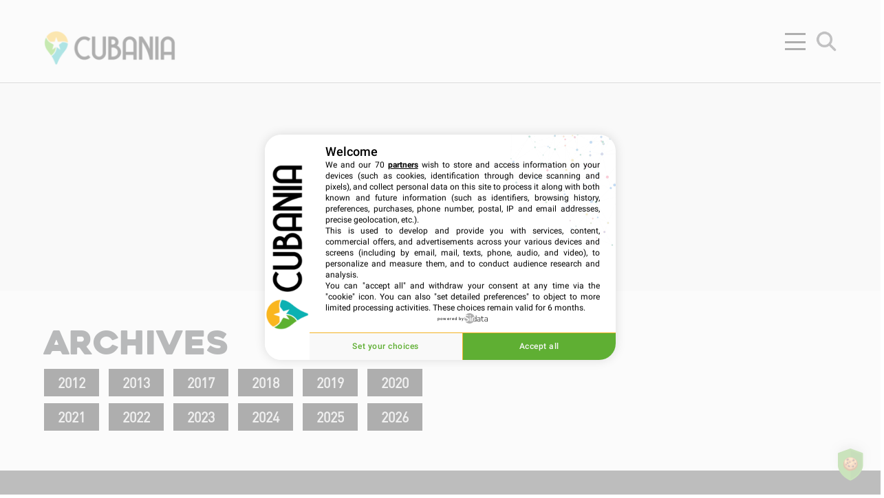

--- FILE ---
content_type: text/html
request_url: https://www.cubania.com/search.html?q&f=tags_descriptors:%C3%A9thymologie
body_size: 21009
content:
<!DOCTYPE html><html lang=fr >            <meta name=robots  content=noindex >                    <link rel=preconnect  href="https://www.googletagmanager.com" />            <link rel=dns-prefetch  href="https://www.googletagmanager.com" />                            <script async src="https://www.googletagmanager.com/gtag/js?id=G-4QNQ9BP6P8"></script>                            <link rel=preload  href="/theme/fonts/DINPro-Medium tr.ttf" as=font  type="font/ttf"              crossorigin />        <link rel=preload  href="/theme/fonts/DINPro-Light tr.ttf" as=font  type="font/ttf"              crossorigin />        <link rel=preload  href="/theme/fonts/DINPro-Regular_13937.ttf" as=font  type="font/ttf"              crossorigin />        <link rel=preload  href="/theme/fonts/DIN-RegularItalic.ttf" as=font  type="font/ttf"              crossorigin />        <link rel=preload  href="/theme/fonts/DIN-MediumItalic.ttf" as=font  type="font/otf"              crossorigin />        <link rel=preload  href="/theme/fonts/Roboto-Regular.ttf" as=font  type="font/otf"              crossorigin />        <link rel=preload  href="/theme/fonts/DINPro-Bold tr.ttf" as=font  type="font/otf"              crossorigin />        <link rel=preload  href="/theme/fonts/Heavitas.ttf" as=font  type="font/ttf"              crossorigin />        <link rel=preload  href="/theme/fonts/Clarendom.ttf" as=font  type="font/ttf"              crossorigin />        <link rel=stylesheet  href="theme/css/bootstrap.min.css" />        <script async src="theme/js/gtag_events.js"></script>        <script src="theme/js/jquery.min.js"></script>        <link rel=stylesheet  href="theme/css/header.css?275379" />        <link rel=stylesheet  href="theme/css/main.css?572046" />        <meta name=viewport  content="width=device-width, initial-scale=1.0" />        <meta charset=UTF-8  />        <link rel=canonical  href="https://www.cubania.com/search.html" />        <title>Search</title>        <meta name=description  content="" />                <script>            (function(w,d,s,l,i){w[l]=w[l]||[];w[l].push({'gtm.start':                new Date().getTime(),event:'gtm.js'});var f=d.getElementsByTagName(s)[0],                j=d.createElement(s),dl=l!='dataLayer'?'&l='+l:'';j.async=true;j.src=                'https://www.googletagmanager.com/gtm.js?id='+i+dl;f.parentNode.insertBefore(j,f);                })(window,document,'script','dataLayer','GTM-P32MKKJJ');        </script>                    <meta property="og:site_name" content=Cubania  /><meta property="og:type" content=website  /><meta property="og:locale" content=fr_FR  /><meta property="og:title" content=Search  /><meta property="og:url" content="https://www.cubania.com/search.html" /><meta property="og:description" content="" /><meta name="og:description" content="" /><meta property="article:published_time" content="14 octobre 2020" /><meta property="article:modified_time" content="14 octobre 2020" />    <meta name="twitter:creator" content="@" /><meta name="twitter:site" content=Cubania  /><meta name="twitter:image" content="https://www.cubania.com/" /><meta name="twitter:card" content=summary  /><meta name="twitter:title" content=Search ><meta name="twitter:description" content="">            <script src="theme/js/libs/rrule/rrule.min.js"></script>    <script src="theme/js/libs/tipuesearch/tipuesearch_set.js?210665"></script>    <script src="theme/js/libs/bootstrap-datepicker/js/bootstrap-datepicker.min.js"></script>    <script src="theme/js/libs/bootstrap-datepicker/locales/bootstrap-datepicker.fr.min.js"></script>    <link rel=stylesheet  href="theme/js/libs/bootstrap-datepicker/css/bootstrap-datepicker.min.css" />    <link rel=stylesheet  href="theme/js/libs/tipuesearch/tipuesearch.css?137526" />                            <noscript>                <iframe src="https://www.googletagmanager.com/ns.html?id=GTM-P32MKKJJ" height=0  width=0  style="display:none;visibility:hidden"></iframe>            </noscript>                    <div id=cookies-eu-banner  style="display: none;">            <div class=cookies-eu-banner-inner >                <p class=white >                    En poursuivant votre navigation sur ce site, vous acceptez                    l'utilisation de cookies par Google Analytics à des fins statistiques.                </p>                <a href="https://www.cookielaw.org/google-analytics-eu-cookie-law/" id=cookies-eu-more >Lire la suite</a>                <button class="mx-3 white-button" id=cookies-eu-reject >Rejeter</button>                <button class=green-button  id=cookies-eu-accept >J'accepte</button>            </div>        </div>                    <nav>    <div class=menu-icon >        <span class=fa-bars ><i> </i><i> </i></span>    </div>    <a class=logo  href="/" arial-label="Home page"></a>    <div class=nav-items >                                                        </ul>                                                                                    <li class="">                        <a href=magazine-sur-cuba.html >Magazine</a>                        <button class="header-collapse-btn collapsed"                                data-toggle=collapse                                 data-target="#menuItem2"                                aria-expanded=false > </button>                        <ul class="mobile-submenu collapse" id=menuItem2 >                                                            <li>                                    <a href=points-de-vue-cuba.html >Points de vue</a>                                                                                            <li>                                    <a href=tendances-cuba.html >Tendances</a>                                                                                            <li>                                    <a href=cuba-des-cubains.html >Cuba des cubains</a>                                                                                                        </ul>                                                                                    <li class="">                        <a href=agenda-culturel-evenements-cuba.html >Agenda</a>                        <button class="header-collapse-btn collapsed"                                data-toggle=collapse                                 data-target="#menuItem3"                                aria-expanded=false > </button>                        <ul class="mobile-submenu collapse" id=menuItem3 >                                                            <li>                                    <a href=dates-fetes-festivals-cuba.html >Festivals</a>                                                                                            <li>                                    <a href=spectacles-danse-theatre-cuba.html >Spectacles</a>                                                                                            <li>                                    <a href=concerts-cuba.html >Concerts</a>                                                                                            <li>                                    <a href=expositions-cuba.html >Expositions</a>                                                                                            <li>                                    <a href=evenements-visites-cuba.html >Événements</a>                                                                                                        </ul>                                                                                    <li class="">                        <a href=voyage-guide-local-specialiste-cuba.html >Voyage</a>                        <button class="header-collapse-btn collapsed"                                data-toggle=collapse                                 data-target="#menuItem4"                                aria-expanded=false > </button>                        <ul class="mobile-submenu collapse" id=menuItem4 >                                                            <li>                                    <a href=les-infos-pratiques-pour-preparer-son-voyage-a-cuba.html >Bon à savoir</a>                                                                                            <li>                                    <a href=temoignages-client-agences-cuba.html >Témoignages</a>                                                                                            <li>                                    <a href=regions-voyage-cuba.html >Régions</a>                                                                                            <li>                                    <a href=transport-tourisme-cuba.html >Transports</a>                                                                                            <li>                                    <a href=adresses-cuba.html >Adresses</a>                                                                                                        </ul>                                        </div>    <div class=search-icon ></div>    <div class=cancel-icon >        <i> </i><i> </i>    </div>    <div class=clear-icon >        <i> </i><i> </i>    </div>    <div class=arrow-icon >        <svg xmlns="http://www.w3.org/2000/svg" width=16  height=16  fill=currentColor  class="bi bi-arrow-left" viewBox="0 0 16 16">            <path fill-rule=evenodd  d="M15 8a.5.5 0 0 0-.5-.5H2.707l3.147-3.146a.5.5 0 1 0-.708-.708l-4 4a.5.5 0 0 0 0 .708l4 4a.5.5 0 0 0 .708-.708L2.707 8.5H14.5A.5.5 0 0 0 15 8"/>        </svg>    </div>    <form action="./search.html?">        <input class=search-data  type=text  name=q  id=tipue_search_input >        <button type=submit  class=fa-search ></button>    </form></nav><nav class="submenu bg-">    <div class="justify-content-center nav-subsections-menu">            </div></nav>                    <main style="min-height: 300px;">        <div class="search-results nav nav-tabs nav-fill search-tabs">            <a class="nav-item nav-link tipue_search_tab tous active"               data-toggle=tab                data-section=0  role=tab  href="#nav-0" id=nav-0-tab                aria-controls=nav-0                aria-selected=true >                <p>tous</p>                <i class="tous tipue_search_count">0</i>            </a>            <a class="nav-item nav-link tipue_search_tab magazine"               data-toggle=tab                data-section=1  role=tab  href="#nav-1" id=nav-1-tab                aria-controls=nav-1                aria-selected=false >                <p>magazine</p>                <i class="magazine tipue_search_count">0</i>            </a>            <a class="nav-item nav-link tipue_search_tab agenda"               data-toggle=tab                data-section=2  role=tab  href="#nav-2" id=nav-2-tab                aria-controls=nav-2                aria-selected=false >                <p>agenda</p>                <i class="agenda tipue_search_count">0</i>            </a>            <a class="nav-item nav-link tipue_search_tab voyage"               data-toggle=tab                data-section=3  role=tab  href="#nav-3" id=nav-3-tab                aria-controls=nav-3                aria-selected=false >                <p>voyage</p>                <i class="voyage tipue_search_count">0</i>            </a>        </div>        <div class="lds-facebook to-remove">            <div class=bg-orange ></div>            <div class=bg-cyan ></div>            <div class=bg-green ></div>        </div>    </main>    <section class="table redeable-content py-5 py-0">            <div class=archives >            <h3>Archives</h3>                            <a href="./search.html?q&f=post_year:2012">2012</a>                            <a href="./search.html?q&f=post_year:2013">2013</a>                            <a href="./search.html?q&f=post_year:2017">2017</a>                            <a href="./search.html?q&f=post_year:2018">2018</a>                            <a href="./search.html?q&f=post_year:2019">2019</a>                            <a href="./search.html?q&f=post_year:2020">2020</a>                            <a href="./search.html?q&f=post_year:2021">2021</a>                            <a href="./search.html?q&f=post_year:2022">2022</a>                            <a href="./search.html?q&f=post_year:2023">2023</a>                            <a href="./search.html?q&f=post_year:2024">2024</a>                            <a href="./search.html?q&f=post_year:2025">2025</a>                            <a href="./search.html?q&f=post_year:2026">2026</a>                    </div>                <div class=tags >            <h3>Tags</h3>                    </div>    </section>        <footer>    <section id=nos_partenaires  class=partners >        <div class=redeable-content >            <div class=row >                <h2>                    Nos <span class=span >partenaires</span>                </h2>            </div>            <div class=grid >			    <div class=box >                    <a title="Double Sens" target=_blank  href="https://www.doublesens.fr/246-cuba">                        <img alt="Double Sens logo" src="theme/img/socio_double_sens.png">                    </a>                </div>				<div class=box >                    <a title=ByNativ  target=_blank  href="https://www.bynativ.com/fr/voyage-cuba/">                        <img alt="ByNativ logo" src="theme/img/socio_bynativ.png">                    </a>                </div>                <div class=box >                    <a title="Indalo Space" target=_blank  href="https://indalospace.ch/guide/guide-cuba/">                        <img alt="Indalo logo" src="theme/img/socio_indalo.png">                    </a>                </div>                <div class=box >                    <a title="Cuba Autrement" target=_blank  href="https://www.cubaautrement.com//">                        <img alt="Cuba Autrement logo" src="theme/img/socio_cba.png">                    </a>                </div>                <div class=box >                    <a title="Terre d Aventure" target=_blank  href="https://www.terdav.com/ps-cuba/">                        <img alt="Terre d Aventure logo" src="theme/img/socio_terredav.png">                    </a>                </div>                <div class=box >                    <a title="Havana Music School" target=_blank  href="https://havanamusicschool.com/">                        <img alt="Havana Music School logo" src="theme/img/socio_havanamusicschool.png">                    </a>                </div>                <div class=box >                    <a title="Maman l’Agence" target=_blank  href="https://www.mamanlagence.com/agence/">                        <img alt="Maman l’Agence logo" src="theme/img/socio_mamanlagence.png">                    </a>                </div>				<div class=box >                    <a title=Evaneos  target=_blank  href="https://www.evaneos.fr/cuba/">                        <img alt="Evaneos logo" src="theme/img/socio_evaneos.png">                    </a>                </div>                <div class=box >                    <a title="Contraste Voyage" target=_blank  href="https://www.contrastes.com/">                        <img alt="Contraste Voyage logo" src="theme/img/socio_contrastes.png">                    </a>                </div>                <div class=box >                    <a title="Marco Vasco" target=_blank  href="https://www.marcovasco.fr/amerique-latine/cuba/">                        <img alt="Marco Vasco logo" src="theme/img/socio_marcovasco.png">                    </a>                </div>                <div class=box >                    <a title="Vélorizons" target=_blank  href="https://www.velorizons.com/voyage-velo-vtc/amerique-du-sud/cuba/CN1R-velo-cuba.html">                        <img alt="Vélorizons logo" src="theme/img/socio_velorizons.png">                    </a>                </div>                <div class=box >                    <a title="Sensations Travel Designer" target=_blank  href="https://www.travel-sensations.com/fr/programmes.php?id_destination=83">                        <img alt="Sensations Travel Designer logo" src="theme/img/socio_sensations.png">                    </a>                </div>				<div class=box >                    <a title="LéRe Voyage" target=_blank  href="https://www.ereduvoyage.ch/page-pays-cuba/">                        <img alt="LéRe Voyage logo" src="theme/img/socio_ereduvoyage.png">                    </a>                </div>                <div class=box >                    <a title=UCPA  target=_blank  href="https://www.ucpa.com/destinations/cuba/">                        <img alt="UCPA logo" src="theme/img/socio_ucpa.png">                    </a>                </div>                <div class=box >                    <a title="Cercle des Voyages" target=_blank  href="https://www.cercledesvoyages.com/pays/cuba/">                        <img alt="Cercle des Voyages logo" src="theme/img/socio_cercledesvoyages.png">                    </a>                </div>                <div class=box >                    <a title="La Balaguère" target=_blank  href="https://www.labalaguere.com/trek-et-randonnee-cuba.html/">                        <img alt="La Balaguère logo" src="theme/img/socio_labalaguere.png">                    </a>                </div>            </div>        </div>    </section>    <section class=footer-body >        <div class=redeable-content >            <ul class=social >                <li>                    <a target=_blank  title=Facebook  href="https://www.facebook.com/Cubania">                        <img alt=Facebook  src="theme/img/ic_rs_fb.png" srcset="theme/img/ic_rs_fb@2x.png 2x">                    </a>                                <li>                    <a target=_blank  title=Instagram  href="https://www.instagram.com/cubaniamag/">                        <img alt=Instagram  src="theme/img/ic_rs_insta.png" srcset="theme/img/ic_rs_insta@2x.png 2x">                    </a>                                <li>                    <a target=_blank  title=Linkedin  href="https://www.linkedin.com/company/86589366">                        <img alt=Linkedin  src="theme/img/ic_rs_linkedin.png" srcset="theme/img/ic_rs_linkedin@2x.png 2x">                    </a>                            </ul>            <img class=logo  alt="Cubania logo white" src="theme/img/logo_b.png" srcset="theme/img/logo_b@2x.png 2x">            <p class=title >Pour se faire une idée de Cuba</p>            <p class=mail  style="top: 140px;">                <b>                    <a href="qui-sommes-nous-cubania.html#contact-form-container">Contactez-nous</a>                </b>            </p>             <p class=mail  style="top: 165px;">                <b>                     <a href=politique-de-confidentialite.html >Politique de confidentialité</a>                </b>            </p>            <p class=mail  style="top: 190px;">                <b>                     <a href=developpement-durable-voyager-autrement-cuba.html >Politique de developpement durable</a>                </b>            </p>            <p class=copyright >© 2025 - Cubania all rights reserved</p>        </div>    </section></footer>        <script src="theme/js/jquery.lazy.min.js"></script>    <script src="theme/js/libs/waypoint/jquery.waypoints.min.js"></script>    <script src="theme/js/bootstrap.min.js"></script>    <script src="theme/js/libs/tipuesearch/tipuesearch.js"></script>    <script src="theme/js/consent.js"></script>    <script src="theme/js/clamp.min.js"></script>    <script src="theme/js/script.js?333342"></script>    <script>        $(document).ready(function () {            var url = "";            var read_counted = false;            if (url) {                setTimeout(() => {                    if (!read_counted) {                        $.get(url);                        read_counted = true;                    }                }, 30000);                $('.body').waypoint(function() {                    if (!read_counted) {                        $.get(url);                        read_counted = true;                    }                });        }});        window.dataLayer = window.dataLayer || [];        function gtag(){dataLayer.push(arguments)};        new CookiesEuBanner(function () {            gtag('js', new Date());                                                            gtag('config', 'G-4QNQ9BP6P8');                                    });                        </script><script type="application/ld+json">    {        "@context": "https://schema.org",        "@type": "Website",        "url": "https://www.cubania.com",        "name": "Cubania",        "logo": "https://www.cubania.com/theme/img/logo.png",        "potentialAction": {            "@type": "SearchAction",            "target": "https://www.cubania.com?&q={q}",            "query-input": "required maxlength=30 name=q"        }                    }</script>

--- FILE ---
content_type: text/css
request_url: https://www.cubania.com/theme/css/main.css?572046
body_size: 32323
content:
button:focus{ outline: 0; } a:hover{ text-decoration: none; color: black; } .nospace{ padding: 0; margin: 0; } .no-bg{ border: 0; background: none; } .ellipsis{ text-overflow: ellipsis; overflow: hidden; } .disable-scrollbars{ scrollbar-width: none;  -ms-overflow-style: none;  } .disable-scrollbars::-webkit-scrollbar{ width: 0px; background: transparent;  } @media (max-width: 768px){ .desktop{ display: none; } } @media (min-width: 1350px){ .padded{ padding: 80px; } } @media (min-width: 769px) and (max-width: 1349px){ .padded{ padding: 8.82352941%; } } @media (max-width: 768px){ .padded{ padding: 40px; } } @font-face{ font-family: "DINPro Medium"; src: url("../fonts/DINPro-Medium tr.ttf") format("truetype"); font-weight: medium; font-style: medium; font-display: swap; } @font-face{ font-family: "DINPro Light"; src: url("../fonts/DINPro-Light tr.ttf") format("truetype"); font-weight: light; font-style: light; font-display: swap; } @font-face{ font-family: "DINPro Bold"; src: url("../fonts/DINPro-Bold tr.ttf") format("truetype"); font-weight: normal; font-style: normal; font-display: swap; } @font-face{ font-family: "DINPro"; src: url("../fonts/DINPro-Regular_13937.ttf") format("truetype"); font-weight: normal; font-style: normal; font-display: swap; } @font-face{ font-family: "DINPro-Bold"; src: url("../fonts/DINPro-Bold tr.ttf") format("truetype"); font-weight: normal; font-style: normal; font-display: swap; } @font-face{ font-family: "DIN-MediumItalic"; src: url("../fonts/DIN-MediumItalic.ttf") format("truetype"); font-weight: medium; font-style: medium; font-display: swap; } @font-face{ font-family: "DIN-RegularItalic"; src: url("../fonts/DIN-RegularItalic.ttf") format("truetype"); font-weight: normal; font-style: normal; font-display: swap; } @font-face{ font-family: "Heavitas"; src: url("../fonts/Heavitas.ttf") format("truetype"); font-weight: medium; font-style: medium; font-display: swap; } @font-face{ font-family: "Clarendom"; src: url("../fonts/Clarendom.ttf") format("truetype"); font-weight: light; font-style: light; font-display: swap; } @font-face{ font-family: "Roboto Bold"; src: url("../fonts/Roboto-Bold.ttf") format("truetype"); font-weight: normal; font-style: normal; font-display: swap; } @font-face{ font-family: "Roboto"; src: url("../fonts/Roboto-Regular.ttf") format("truetype"); font-weight: normal; font-style: normal; font-display: swap; } .standar-p, p{ font-family: DINPro; } @media (min-width: 769px){ .standar-p, p{ font-size: 20px; line-height: 32px; } } .cancel-icon{ position: relative; } .cancel-icon i{ transform: rotate(45deg); position: absolute; top: -7px; right: -5px; border-bottom: 3px solid black; width: 30px; display: block; } .cancel-icon i:first-child{ transform: rotate(135deg); top: 10px; } .clear-icon{ position: relative; } .clear-icon i{ transform: rotate(45deg); position: absolute; top: -7px; right: 10px; border-bottom: 2px solid lightgray; width: 15px; display: block; z-index: 100; } .clear-icon i:first-child{ transform: rotate(135deg); top: 10px; } .menu-icon{ position: relative; } .menu-icon i{ height: 25px; width: 30px; display: block; border-bottom: 3px solid black; border-top: 3px solid black; position: absolute; top: 3px; } .menu-icon i:first-child{ border-top: none; top: -7.25px; } .bg-{ display: none; } .bg-white{ color: black !important; background: white !important; } .bg-black{ color: white !important; background: black !important; } .bg-darkwhite{ background-color: #fafafa; } .bg-cyan{ background: #00b0b2; border-color: #00b0b2; color: white; } .bg-orange{ background: #ffb80f; border-color: #ffb80f; color: white; } .bg-green{ background: #50c212; border-color: #50c212; color: white; } .bg-gray{ background-color: #efefef; } .redeable-content{ margin: 0 auto; } @media (min-width: 1350px){ .redeable-content{ width: 1170px; max-width: 1170px; } } @media (min-width: 769px) and (max-width: 1349px){ .redeable-content{ width: 90%; } } @media (max-width: 768px){ .redeable-content{ width: 90%; } } .black{ color: black; } .black.inverse{ color: black !important; background: white !important; } .magazine, .orange{ color: #ffb80f; } .magazine.inverse, .orange.inverse{ background: #ffb80f; border-color: #ffb80f; color: white; } .agenda, .cyan{ color: #00b0b2; } .agenda.inverse, .cyan.inverse{ background: #00b0b2; border-color: #00b0b2; color: white; } .voyage, .green{ color: #50c212; } .voyage.inverse, .green.inverse{ background: #50c212; border-color: #50c212; color: white; } .tous, .gray{ color: #999999; } .tous.inverse, .gray.inverse{ color: white; background-color: #999999; } .btn.voyage{ font-family: DINPro; font-weight: bold; text-transform: uppercase; border: 2px solid #50c212; color: #50c212; } @media (min-width: 769px){ .btn.voyage{ font-size: 20px; } } .btn.voyage:hover{ background: #50c212; border-color: #50c212; color: white; } .btn.magazine{ font-family: DINPro; font-weight: bold; text-transform: uppercase; border: 2px solid #ffb80f; color: #ffb80f; } @media (min-width: 769px){ .btn.magazine{ font-size: 20px; } } .btn.magazine:hover{ background: #ffb80f; border-color: #ffb80f; color: white; } .btn.agenda{ font-family: DINPro; font-weight: bold; text-transform: uppercase; border: 2px solid #00b0b2; color: #00b0b2; } @media (min-width: 769px){ .btn.agenda{ font-size: 20px; } } .btn.agenda:hover{ background: #00b0b2; border-color: #00b0b2; color: white; } .btn.tous{ font-family: DINPro; font-weight: bold; text-transform: uppercase; border: 2px solid #999999; color: #999999; } @media (min-width: 769px){ .btn.tous{ font-size: 20px; } } .btn.tous:hover{ color: white; background-color: #999999; } .text-width{ max-width: 970px; } @media (min-width: 1350px){ .text-width{ width: 970px; } } @media (min-width: 769px) and (max-width: 1349px){ .text-width{ width: 90%; } } @media (max-width: 768px){ .text-width{ width: 95%; } } @media (min-width: 1350px){ .max-width{ width: 1170px; max-width: 1170px; } } @media (min-width: 769px) and (max-width: 1349px){ .max-width{ width: 90%; } } @media (max-width: 768px){ .max-width{ width: 90%; } } .main-button, .black-button{ display: block; background-color: black; color: #dddddd !important; font-family: DINPro; font-weight: bold; height: 40px; line-height: 40px; padding: 0 20px; text-transform: uppercase; width: max-content; } @media (min-width: 769px){ .main-button, .black-button{ font-size: 20px; } } .main-button:hover, .black-button:hover{ background-color: #666666 !important; } .main-button.inverse, .black-button.inverse, .main-button:active, .black-button:active{ color: black !important; background-color: #dddddd !important; } .gray-button{ border: 2px solid #999999; color: #999999; } .gray-button:hover{ color: white; background-color: #999999; } .orange-button{ border: 2px solid #ffb80f; color: #ffb80f; } .orange-button:hover{ background: #ffb80f; border-color: #ffb80f; color: white; } .cyan-button{ border: 2px solid #00b0b2; color: #00b0b2; } .cyan-button:hover{ background: #00b0b2; border-color: #00b0b2; color: white; } .green-button{ border: 2px solid #50c212; color: #50c212; } .green-button:hover{ background: #50c212; border-color: #50c212; color: white; } .article-heading{ margin: 0 auto; text-align: start; font-family: Clarendom; margin: 25px auto; font-size: 36px; } @media (min-width: 1350px){ .article-heading{ width: 1170px; max-width: 1170px; } } @media (min-width: 769px) and (max-width: 1349px){ .article-heading{ width: 90%; } } @media (max-width: 768px){ .article-heading{ width: 90%; } } @media (min-width: 1280px){ .article-heading{ font-size: 48px; } } .section-heading{ text-align: center; font-family: Clarendom; margin: 40px auto; } @media (min-width: 1350px){ .section-heading{ width: 1170px; max-width: 1170px; } } @media (min-width: 769px) and (max-width: 1349px){ .section-heading{ width: 90%; } } @media (max-width: 768px){ .section-heading{ width: 90%; } } @media (min-width: 769px) and (max-width: 1349px){ .section-heading{ margin: 5.88235294% auto; font-size: 48px; line-height: 60px; } } @media (min-width: 1350px){ .section-heading{ margin: 80px auto; } } .light-text{ font-family: DINPro; } @media (min-width: 769px){ .light-text{ font-size: 20px; line-height: 28px; } } .article-tag{ font-family: DINPro; font-weight: bold; text-transform: uppercase; } @media (min-width: 769px){ .article-tag{ font-size: 20px; } } .article-title{ font-family: Clarendom; } @media (min-width: 769px){ .article-title{ font-size: 24px; line-height: 30px; } } .btn{ font-family: DINPro; font-weight: bold; text-transform: uppercase; } @media (min-width: 769px){ .btn{ font-size: 20px; } } .centered-header{ font-family: Heavitas; width: 100%; text-align: center; } @media (min-width: 769px){ .centered-header{ font-size: 48px; } } .heading{ font-family: DINPro Medium; } @media (min-width: 1350px){ .heading{ font-size: 30px; line-height: 42px; } } @media (min-width: 769px) and (max-width: 1349px){ .heading{ font-size: 20px; line-height: 24px; } } @media (max-width: 768px){ .heading{ font-size: 18px; line-height: 20px; } } section{ position: relative; } .prev-item{ position: absolute; display: block; border-right-style: solid; border-right-width: 15px; border-top: 17px solid transparent; border-left: 0; border-bottom: 17px solid transparent; height: 0; width: 0; bottom: 50%; } @media (max-width: 768px){ .prev-item{ display: none; } } @media (min-width: 1350px){ .prev-item{ left: calc(calc((100vw - 1155px) / 2) - 55px); } } @media (max-width: 1349px){ .prev-item{ left: 1%; } } .prev-item.orange{ border-right-color: #ffb80f; } .prev-item.cyan{ border-right-color: #00b0b2; } .prev-item.green{ border-right-color: #50c212; } .next-item{ position: absolute; display: block; border-left-style: solid; border-left-width: 15px; border-top: 17px solid transparent; border-right: 0; border-bottom: 17px solid transparent; height: 0; width: 0; bottom: 50%; } @media (max-width: 768px){ .next-item{ display: none; } } @media (min-width: 1350px){ .next-item{ right: calc(calc((100vw - 1155px) / 2) - 55px); } } @media (max-width: 1349px){ .next-item{ right: 1%; } } .next-item.orange{ border-left-color: #ffb80f; } .next-item.cyan{ border-left-color: #00b0b2; } .next-item.green{ border-left-color: #50c212; } .next-item.black{ border-left-color: black; } .shadowed{ box-shadow: 0px 0px 30px 0px rgba(54, 85, 179, 0.1); } .multiple-carousel{ margin: 0 auto; scrollbar-width: none;  -ms-overflow-style: none;  display: flex; overflow: scroll; } @media (min-width: 1350px){ .multiple-carousel{ width: 1170px; max-width: 1170px; } } @media (min-width: 769px) and (max-width: 1349px){ .multiple-carousel{ width: 90%; } } @media (max-width: 768px){ .multiple-carousel{ width: 90%; } } .multiple-carousel::-webkit-scrollbar{ width: 0px; background: transparent;  } @media (min-width: 1350px){ .no-scroll .prev-item, .no-scroll .next-item{ display: none; } .no-scroll .multiple-carousel{ display: grid; grid-template-columns: repeat(auto-fill, 370px); column-gap: 30px; columns: 3; } .no-scroll .multiple-carousel .card{ margin: 0 0 60px 0; } } .post-date{ vertical-align: middle; display: table-cell; } .tab-content .card, .card{ box-shadow: 0px 0px 30px 0px rgba(54, 85, 179, 0.1); display: block; position: relative; } .tab-content .card .article-tag, .card .article-tag{ width: max-content; margin-right: 2%; } .tab-content .card .article-tag:last-child, .card .article-tag:last-child{ margin-left: -10px; } .tab-content .card .card-text p, .card .card-text p{ font-family: DINPro; } @media (min-width: 769px){ .tab-content .card .card-text p, .card .card-text p{ font-size: 20px; line-height: 28px; } } .tab-content .card .btn, .card .btn{ display: block; position: relative; border-radius: 0; width: 100%; bottom: 0; } @media (min-width: 769px){ .tab-content .card, .card{ min-width: 370px; margin: 0 15px 60px 15px; } .tab-content .card:first-child, .card:first-child{ margin-left: 0; } .tab-content .card .card-body, .card .card-body{ padding: 30px; width: 370px; height: 390px; position: relative; } .tab-content .card .card-img-top, .card .card-img-top{ width: 370px; height: 210px; object-fit: cover; } .tab-content .card .article-tag.inverse, .card .article-tag.inverse{ padding: 0 20px 0 5px; margin-left: -25px; } .tab-content .card .article-tag.inverse:first-child, .card .article-tag.inverse:first-child{ padding: 0 20px; margin-left: 0; } .tab-content .card .card-title, .card .card-title{ margin-bottom: 10px; margin-top: 20px; height: 90px; } .tab-content .card .card-title a, .card .card-title a{ color: inherit; text-decoration: none; } .tab-content .card .card-text, .card .card-text{ margin-bottom: 30px; } .tab-content .card .card-text.extra-padded, .card .card-text.extra-padded{ padding-bottom: 71px; } .tab-content .card .btn, .card .btn{ display: block; position: absolute; bottom: 30px; width: 310px; padding: 20px; } } @media (max-width: 768px){ .tab-content .card, .card{ min-width: 320px; margin: 0 5px 30px 5px; } .tab-content .card:first-child, .card:first-child{ margin-left: 0; } .tab-content .card .card-body, .card .card-body{ width: 320px; height: 350px; position: relative; } .tab-content .card .card-body .btn, .card .card-body .btn{ display: block; position: absolute; bottom: 30px; width: 260px; padding: 10px; } .tab-content .card .card-img-top, .card .card-img-top{ width: 320px; height: 180px; object-fit: cover; } .tab-content .card .article-tag, .card .article-tag{ margin-bottom: 20px; } .tab-content .card .article-tag.inverse, .card .article-tag.inverse{ padding: 0 5px; margin-left: -10px; } .tab-content .card .article-tag.inverse:first-child, .card .article-tag.inverse:first-child{ margin-left: 0; } .tab-content .card .card-title, .card .card-title{ margin-bottom: 10px; height: 77px; } .tab-content .card .card-text, .card .card-text{ height: 70px; margin-bottom: 30px; } .tab-content .card .card-text.extra-padded, .card .card-text.extra-padded{ padding-bottom: 61px; } } .small-card{ min-width: 320px; margin: 0 5px 30px 5px; } .small-card:first-child{ margin-left: 0; } .small-card .card-body{ width: 320px; height: 350px; position: relative; } .small-card .card-body .btn{ display: block; position: absolute; bottom: 30px; width: 260px; padding: 10px; } .small-card .card-img-top{ width: 320px; height: 180px; object-fit: cover; } .small-card .article-tag{ margin-bottom: 20px; } .small-card .article-tag.inverse{ padding: 0 5px; margin-left: -10px; } .small-card .article-tag.inverse:first-child{ margin-left: 0; } .small-card .card-title{ margin-bottom: 10px; height: 77px; } .small-card .card-text{ height: 70px; margin-bottom: 30px; } .small-card .card-text.extra-padded{ padding-bottom: 61px; } .header{ display: block; margin-bottom: 30px; position: relative; } @media (min-width: 1350px){ .header{ width: calc(100vw - calc((100vw - 1155px) / 2)); height: 120px; border-left-width: calc(calc((100vw - 1155px) / 2) - 55px); border-left-style: solid; margin-right: auto; } } @media (min-width: 769px) and (max-width: 1349px){ .header{ width: 95%; height: 80px; } } @media (min-width: 415px) and (max-width: 768px){ .header{ width: 97.5%; height: 60px; } } @media (max-width: 414px){ .header{ width: 97.5%; height: 40px; } } .header h1, .header h2, .header h3, .header h4{ line-height: 1; position: absolute; margin-bottom: 0; left: 2.5%; font-family: Heavitas; } @media (min-width: 1200px){ .header h1, .header h2, .header h3, .header h4{ font-size: 80px; max-width: 1170px; width: 1170px; left: auto; } } @media (min-width: 769px) and (max-width: 1199px){ .header h1, .header h2, .header h3, .header h4{ font-size: 55px; left: 5%; } } @media (max-width: 414px){ .header h1, .header h2, .header h3, .header h4{ font-size: 1.75rem; } } @media (min-width: 1199px){ .header{ margin-bottom: 3em; } } a.header.bg-cyan:hover{ background: transparent; color: #00b0b2; } a.header.bg-orange:hover{ background: transparent; color: #ffb80f; } a.header.bg-green:hover{ background: transparent; color: #50c212; } .section-title{ font-family: Clarendom; } .contactus{ display: flex; flex-direction: column; gap: 15px; position: relative; background-image: url("../img/contacts.png"); background-repeat: no-repeat; background-size: cover; color: white; font-family: DINPro; text-align: center; padding-top: calc(80 / 1280 * 100vw); padding-right: calc(120 / 1280 * 100vw); padding-bottom: calc(60 / 1280 * 100vw); padding-left: calc(120 / 1280 * 100vw); } @media (min-width: 1340px){ .contactus{ padding-top: 80px; } } @media (min-width: 1340px){ .contactus{ padding-right: 120px; } } @media (min-width: 1340px){ .contactus{ padding-bottom: 60px; } } @media (min-width: 1340px){ .contactus{ padding-left: 120px; } } .contactus h2{ font-family: Heavitas; font-size: 64px; line-height: 65px; margin-bottom: 0; } .contactus p{ max-width: 1200px; width: 100%; font-size: 20px; line-height: 26px; font-weight: 500; } .contactus h4{ font-size: 36px; margin-bottom: 50px; text-transform: uppercase; } .contactus a{ display: block; background-color: black; color: #dddddd !important; font-family: DINPro; font-weight: bold; height: 40px; line-height: 40px; padding: 0 20px; text-transform: uppercase; width: max-content; color: #fff; width: 240px; height: 46px; margin: 0 auto; margin-top: 20px; padding: 10px; line-height: 26px; border-radius: 5px; } @media (min-width: 769px){ .contactus a{ font-size: 20px; } } .contactus a:hover{ background-color: #666666 !important; } .contactus a.inverse, .contactus a:active{ color: black !important; background-color: #dddddd !important; } .contactus address{ margin-bottom: 0; } @media (max-width: 600px){ .contactus{ padding: 60px 30px 40px 30px; max-height: none; gap: 35px; } .contactus h2{ font-size: 36px; line-height: 36px; } .contactus p{ font-size: 16px; line-height: 21px; } .contactus a{ width: 172px; margin: 0 auto; } } .table{ border-collapse: collapse; } .archives, .tags{ display: table-cell; width: 50%; } @media (max-width: 769px){ .archives, .tags{ display: table-row; border-bottom: 1.5em solid transparent; border-top: 1.5em; } } .archives a, .tags a{ display: block; background-color: black; color: #dddddd !important; font-family: DINPro; font-weight: bold; height: 40px; line-height: 40px; padding: 0 20px; text-transform: uppercase; width: max-content; margin: 0 10px 10px 0; display: inline-block; } @media (min-width: 769px){ .archives a, .tags a{ font-size: 20px; } } .archives a:hover, .tags a:hover{ background-color: #666666 !important; } .archives a.inverse, .tags a.inverse, .archives a:active, .tags a:active{ color: black !important; background-color: #dddddd !important; } .archives h3, .tags h3{ font-family: Heavitas; } @media (min-width: 769px){ .archives h3, .tags h3{ font-size: 48px; } } .partners{ width: 100%; background-color: #333; padding-top: 30px; padding-bottom: 40px; } .partners .redeable-content{ width: 1260px; max-width: 1260px; } .partners h2{ font-family: DINPro; font-size: 30px; color: #efefef; display: block; text-transform: uppercase; border-bottom: 1px solid #efefef; } @media (min-width: 1350px){ .partners h2{ line-height: 35px; height: 40px; width: fit-content; margin: 0px auto auto 0px; } } @media (max-width: 768px){ .partners h2{ font-size: 7vw; margin: auto; } } @media (max-width: 768px){ .partners h2{ font-size: 7vw; margin: auto; } } .partners h2 span{ color: #ee0000; } .partners ul{ padding: 0; margin: 0; } @media (min-width: 1350px){ .partners ul{ line-height: 120px; height: 120px; } .partners ul li{ margin: 0px 90px 0px 0px; } } @media (max-width: 1349px){ .partners ul{ line-height: 15vw; height: 15vw; justify-content: center; } .partners ul li img{ width: 90%; } } .partners .grid{ display: grid; grid-template-columns: 1fr 1fr 1fr 1fr; grid-column-gap: 90px; grid-row-gap: 80px; margin-top: 45px; margin-bottom: 45px; padding-left: 75px; padding-right: 75px; } .partners .box{ text-align: center; height: 100px; width: 200px; } .partners .box img{ width: 100%; } @media (max-width: 900px){ .partners .redeable-content{ width: 100%; max-width: 100%; } .partners .grid{ display: flex; flex-direction: column; align-items: center; gap: 80px; } } .footer-body{ background-color: black; color: white; height: 250px; position: relative; font-family: DINPro; } .footer-body .title{ font-size: 14px; } .footer-body .copyright{ font-size: 12px; } .footer-body .mail a{ font-size: 16px; color: #aaa; } .footer-body .mail a:hover{ color: white; } .footer-body .mail a:active{ color: #999999; } @media (min-width: 1200px){ .footer-body .mail, .footer-body .title, .footer-body .logo{ position: absolute; right: calc((100vw - 1155px) / 2); width: max-content; } .footer-body .copyright, .footer-body .title{ top: 115px; } .footer-body .mail{ top: 150px; } .footer-body .social, .footer-body .logo{ position: absolute; top: 50px; } .footer-body .copyright{ position: absolute; } } @media (max-width: 1199px){ .footer-body{ text-align: center; height: auto; } .footer-body .social{ padding-top: 70px; margin: 0 auto; } .footer-body .copyright{ padding-bottom: 70px; } .footer-body .logo{ padding-top: 30px; padding-bottom: 10px; } } .footer-body .social{ padding-left: 0; width: max-content; display: block; list-style: none; } .footer-body .social li{ background-color: #666666; text-align: center; display: inline-block; margin-right: 7px; transition: all 0.3s ease-out; } .footer-body .social li:hover{ transform: translate(0, -5px); } .footer-body .social li a{ display: table-cell; vertical-align: middle; width: 50px; height: 50px; line-height: 50px; } main{ background-color: #fafafa; padding: 5px 0 0; min-height: 600px; } .banner{ height: calc(600 / 1280 * 100vw); min-height: 320px; max-height: 600px; display: flex; color: white; font-family: Heavitas; background-size: cover; } @media (min-width: 1340px){ .banner{ height: 600px; max-height: 600px; } } @media (min-width: 769px) and (max-width: 1199px){ .banner{ min-height: 420px; } } .banner .site-title{ margin: 0 auto; text-shadow: 1px 1px 10px #333333; margin: auto; } @media (min-width: 1350px){ .banner .site-title{ width: 1170px; max-width: 1170px; } } @media (min-width: 769px) and (max-width: 1349px){ .banner .site-title{ width: 90%; } } @media (max-width: 768px){ .banner .site-title{ width: 90%; } } .banner .site-title h1{ width: 768px; font-size: 60px; } .banner .site-title h1 span{ font-size: 48px; } @media (min-width: 1369px){ .banner .site-title{ margin: auto 15%; } } @media (min-width: 769px) and (max-width: 1199px){ .banner .site-title h1{ width: 65%; font-size: 50px; } .banner .site-title h1 span{ font-size: 38px; } } @media (min-width: 416px) and (max-width: 768px){ .banner .site-title h1{ width: 70%; font-size: 36px; } .banner .site-title h1 span{ font-size: 28px; } } @media (max-width: 415px){ .banner .site-title h1{ width: 90%; font-size: 30px; } .banner .site-title h1 span{ font-size: 20px; } } .featured-post{ padding: 20px; } .featured-post img{ width: 100%; object-fit: cover; height: auto; max-height: 180px; } .featured-post h2{ font-family: Clarendom; } .featured-post a{ color: black; } .featured-post p{ font-family: DINPro; } @media (min-width: 1350px){ .featured-post{ padding: 30px; width: 740px; } .featured-post img{ height: 415px; max-height: 415px; } .featured-post h2{ padding: 0; line-height: 60px; font-size: 48px; margin: 40px 0 70px 0; } .featured-post p{ font-size: 24px; line-height: 36px; } } @media (min-width: 769px) and (max-width: 1349px){ .featured-post{ padding: 2.20588235%; width: 640px; } .featured-post img{ height: 358px; max-height: 358px; } .featured-post h2{ padding: 0; line-height: 60px; font-size: 48px; margin: 30px 0 50px 0; } .featured-post p{ font-size: 24px; line-height: 36px; } } @media (max-width: 768px){ .featured-post{ width: 90%; } .featured-post img{ max-height: 320px; } .featured-post h2{ margin: 20px 0 30px 0; } } .articles{ margin: 0 auto; } @media (min-width: 1350px){ .articles{ width: 1170px; max-width: 1170px; } } @media (min-width: 769px) and (max-width: 1349px){ .articles{ width: 90%; } } @media (max-width: 768px){ .articles{ width: 90%; } } .articles .big{ padding: 20px; display: table-cell; position: relative; top: -45px; } .articles .big img{ width: 100%; object-fit: cover; height: auto; max-height: 180px; } .articles .big h2{ font-family: Clarendom; } .articles .big a{ color: black; } .articles .big p{ font-family: DINPro; } @media (min-width: 1350px){ .articles .big{ padding: 30px; width: 740px; } .articles .big img{ height: 415px; max-height: 415px; } .articles .big h2{ padding: 0; line-height: 60px; font-size: 48px; margin: 40px 0 70px 0; } .articles .big p{ font-size: 24px; line-height: 36px; } } @media (min-width: 769px) and (max-width: 1349px){ .articles .big{ padding: 2.20588235%; width: 640px; } .articles .big img{ height: 358px; max-height: 358px; } .articles .big h2{ padding: 0; line-height: 60px; font-size: 48px; margin: 30px 0 50px 0; } .articles .big p{ font-size: 24px; line-height: 36px; } } @media (max-width: 768px){ .articles .big{ width: 90%; } .articles .big img{ max-height: 320px; } .articles .big h2{ margin: 20px 0 30px 0; } } @media (min-width: 1350px){ .articles .big{ top: -90px; } .articles .big h2{ margin: 40px 0; } } @media (min-width: 769px) and (max-width: 1349px){ .articles .big{ top: -90px; } } .articles .right-list{ display: table-cell; vertical-align: top; text-transform: uppercase; padding: 30px 0 0 30px; } @media (max-width: 768px){ .articles .right-list{ display: none; } } .articles .right-list h2{ font-family: DINPro Medium; } @media (min-width: 1350px){ .articles .right-list h2{ font-size: 30px; line-height: 42px; } } @media (min-width: 769px) and (max-width: 1349px){ .articles .right-list h2{ font-size: 20px; line-height: 24px; } } @media (max-width: 768px){ .articles .right-list h2{ font-size: 18px; line-height: 20px; } } .articles .right-list a{ display: block; color: black; padding: 40px 0; border-bottom: 1px dotted black; } .agenda-upcomming h3{ color: #00b0b2; margin: 0 auto; font-family: DINPro Medium; border-bottom: 2px solid #00b0b2; text-transform: uppercase; margin-bottom: 30px; } .agenda-upcomming h3.inverse{ background: #00b0b2; border-color: #00b0b2; color: white; } @media (min-width: 1350px){ .agenda-upcomming h3{ width: 1170px; max-width: 1170px; } } @media (min-width: 769px) and (max-width: 1349px){ .agenda-upcomming h3{ width: 90%; } } @media (max-width: 768px){ .agenda-upcomming h3{ width: 90%; } } @media (min-width: 1350px){ .agenda-upcomming h3{ font-size: 30px; line-height: 42px; } } @media (min-width: 769px) and (max-width: 1349px){ .agenda-upcomming h3{ font-size: 20px; line-height: 24px; } } @media (max-width: 768px){ .agenda-upcomming h3{ font-size: 18px; line-height: 20px; } } .search-filters{ margin: 0 auto; margin-top: calc(30 / 1280 * 100vw); display: flex; font-family: DINPro; } @media (min-width: 1350px){ .search-filters{ width: 1170px; max-width: 1170px; } } @media (min-width: 769px) and (max-width: 1349px){ .search-filters{ width: 90%; } } @media (max-width: 768px){ .search-filters{ width: 90%; } } @media (min-width: 1340px){ .search-filters{ margin-top: 30px; } } @media (max-width: 767px){ .search-filters{ display: flex; flex-wrap: wrap; } } @media (min-width: 768px){ .search-filters > div.input-daterange{ max-width: 278px; display: inline-block; } } .search-filters > div.input-daterange .daterange{ max-width: 48%; display: inline-block; border-radius: 0; border: none; height: 35px; } .search-filters > div.input-daterange .input-group-addon{ display: inline-block; line-height: 39px; color: #bebebe; width: 8px; } .search-filters > div.input-daterange:after{ display: none; } .search-filters > div{ position: relative; padding-top: calc(30 / 1280 * 100vw); padding-bottom: calc(15 / 1280 * 100vw); margin-right: calc(15 / 1280 * 100vw); isolation: isolate; } @media (min-width: 1340px){ .search-filters > div{ padding-top: 30px; } } @media (min-width: 1340px){ .search-filters > div{ padding-bottom: 15px; } } @media (min-width: 1340px){ .search-filters > div{ margin-right: 15px; } } @media (min-width: 768px){ .search-filters > div{ display: inline-block; } } .search-filters > div.filter:after{ position: absolute; content: " "; color: #bebebe; height: 0; border-top: 10px solid #bebebe; border-right: 8px solid transparent; border-left: 8px solid transparent; right: 10px; top: 50%; z-index: -1; } .search-filters > div > a{ position: absolute; top: 50%; text-decoration: underline; color: #333333; } .search-filters label{ margin-bottom: 0; text-transform: capitalize; width: 100%; } @media (min-width: 769px){ .search-filters label{ font-size: 20px; line-height: 36px; } } .search-filters .filter-box{ width: 100%; text-transform: uppercase; border: 2px solid #b2b2b2; color: #bebebe; -webkit-appearance: none; -moz-appearance: none; text-indent: 1px; border-radius: 0; height: 45px; background: transparent; margin-bottom: 30px; position: relative; z-index: 1; } #cookies-eu-banner{ width: 100%; position: fixed; background-color: black; z-index: 10; bottom: 0vh; } #cookies-eu-banner .cookies-eu-banner-inner{ width: max-content; margin: 0 auto; padding: 10px; display: flex; align-items: center; } @media (max-width: 1280px){ #cookies-eu-banner .cookies-eu-banner-inner{ width: 100%; flex-wrap: wrap; } } #cookies-eu-banner .cookies-eu-banner-inner p.white{ font-size: 14px; line-height: 22px; margin-bottom: inherit; color: white; } #cookies-eu-banner .cookies-eu-banner-inner a#cookies-eu-more{ font-size: 14px; line-height: 24px; margin: 0 0 0 5px; color: white; text-decoration: underline; } #cookies-eu-banner .cookies-eu-banner-inner button{ border: inherit; padding: 5px 15px; font-size: 14px; } #cookies-eu-banner .cookies-eu-banner-inner button.white-button{ color: black; background-color: white; } #cookies-eu-banner .cookies-eu-banner-inner button.green-button{ color: white; background-color: #50c212; } .lds-facebook{ position: relative; width: 80px; height: 200px; left: 50%; margin-left: -40px; vertical-align: middle; margin-top: 100px; } .lds-facebook div{ display: inline-block; position: absolute; left: 8px; width: 16px; animation: lds-facebook 1.2s cubic-bezier(0, 0.5, 0.5, 1) infinite; } .lds-facebook div:nth-child(1){ left: 8px; animation-delay: -0.24s; } .lds-facebook div:nth-child(2){ left: 32px; animation-delay: -0.12s; } .lds-facebook div:nth-child(3){ left: 56px; animation-delay: 0; } @keyframes lds-facebook{ 0%{ top: 8px; height: 64px; } 50%, 100%{ top: 24px; height: 32px; } } .banner_testimonio{ background: url("../img/testimonios-movil.jpg"); background-repeat: no-repeat !important; background-size: cover !important; background-position: bottom center !important; height: 500px; width: 100vw; min-height: 405px; padding-top: 80px; padding-bottom: 45px; color: #fff; display: flex; flex-direction: column; align-items: center; justify-content: center; gap: 14px; } @media (min-width: 1350px){ .banner_testimonio{ background: url("../img/testimonios.jpg"); height: 405px; gap: 30px; } } .banner_testimonio h2{ font-family: Heavitas; font-size: 36px; gap: 15px; line-height: 38px; margin-bottom: 0; max-width: 300px; text-align: center; } @media (min-width: 1350px){ .banner_testimonio h2{ font-size: 64px; line-height: 65px; max-width: 1200px; } } .banner_testimonio p.redeable-content{ font-family: DINPro; font-size: 16px; font-weight: 700; text-align: center; text-shadow: 0px 4px 4px black; padding-bottom: 20px; padding-left: 30px; padding-right: 30px; padding-top: 20px; } @media (min-width: 1350px){ .banner_testimonio p.redeable-content{ font-size: 24px; max-width: 1099px; padding: 0 !important; } } .banner_testimonio a{ display: block; background-color: black; color: #dddddd !important; font-family: DINPro; font-weight: bold; height: 40px; line-height: 40px; padding: 0 20px; text-transform: uppercase; width: max-content; text-align: center; background-color: #fff; color: #000 !important; width: 240px; height: 46px; margin: 0 auto; margin-top: 20px; padding: 10px; line-height: 26px; border-radius: 5px; } @media (min-width: 769px){ .banner_testimonio a{ font-size: 20px; } } .banner_testimonio a:hover{ background-color: #666666 !important; } .banner_testimonio a.inverse, .banner_testimonio a:active{ color: black !important; background-color: #dddddd !important; } .banner_testimonio a:hover{ color: #fff; background-color: #000; } 

--- FILE ---
content_type: text/css
request_url: https://www.cubania.com/theme/js/libs/tipuesearch/tipuesearch.css?137526
body_size: 3310
content:
@media (min-width: 1350px){ }@media (min-width: 1350px){ }#tipue_search_error{ margin: 0 auto; font-family: Heavitas; width: 100%; text-align: center; } @media (min-width: 1350px){ #tipue_search_error{ width: 1170px; max-width: 1170px; } } @media (min-width: 769px) and (max-width: 1349px){ #tipue_search_error{ width: 90%; } } @media (max-width: 768px){ #tipue_search_error{ width: 90%; } } @media (min-width: 1350px){ #tipue_search_error{ padding: 80px; } } @media (min-width: 769px) and (max-width: 1349px){ #tipue_search_error{ padding: 8.82352941%; } } @media (max-width: 768px){ #tipue_search_error{ padding: 40px; } } @media (min-width: 769px){ #tipue_search_error{ font-size: 48px; } } .submenu h1{ width: 100%; text-align: center; margin: 0; } .tipue_search_foot_box{ padding: 30px 0; } .tipue_search_foot_box button{ background-color: black; color: #dddddd !important; font-family: DINPro; font-weight: bold; height: 40px; line-height: 40px; padding: 0 20px; text-transform: uppercase; display: block; margin: 0 auto; width: max-content; border: 0px; } @media (min-width: 769px){ .tipue_search_foot_box button{ font-size: 20px; } } @media (min-width: 769px){ .tipue_search_foot_box button{ font-size: 20px; } } .tipue_search_foot_box button:hover{ background-color: #666666 !important; } .tipue_search_foot_box button.inverse, .tipue_search_foot_box button:active{ color: black !important; background-color: #dddddd !important; } .search-tabs{ margin: 40px auto 20px; position: relative; display: flex; flex-wrap: wrap; } @media (min-width: 1350px){ .search-tabs{ width: 1170px; max-width: 1170px; } } @media (min-width: 769px) and (max-width: 1349px){ .search-tabs{ width: 90%; } } @media (max-width: 768px){ .search-tabs{ width: 90%; } } .search-tabs .tipue_search_tab{ display: table-cell; vertical-align: center; font-weight: bold; text-transform: uppercase; min-width: 95px; } .search-tabs .tipue_search_tab p, .search-tabs .tipue_search_tab i{ display: inline-block; margin: 0; font-size: 20px; line-height: 24px; } .search-tabs .tipue_search_tab i{ margin-top: -6px; margin-left: 20px; border-radius: 20px; width: 45px; font-style: normal; } .search-tabs .tipue_search_tab.agenda.active{ border-bottom: 4px solid #00b0b2; } .search-tabs .tipue_search_tab.agenda i{ background: #00b0b2; border-color: #00b0b2; color: white; } .search-tabs .tipue_search_tab.voyage.active{ border-bottom: 4px solid #50c212; } .search-tabs .tipue_search_tab.voyage i{ background: #50c212; border-color: #50c212; color: white; } .search-tabs .tipue_search_tab.magazine.active{ border-bottom: 4px solid #ffb80f; } .search-tabs .tipue_search_tab.magazine i{ background: #ffb80f; border-color: #ffb80f; color: white; } .search-tabs .tipue_search_tab.tous.active{ border-bottom: 4px solid #999999; } .search-tabs .tipue_search_tab.tous i{ background-color: #999999; color: white; } .search-sort{ padding: 0 0 20px; } .search-sort select{ -webkit-appearance: none; -moz-appearance: none; appearance: none; padding: 0 10px; font-family: DINPro; color: black; border: 0; background: 0; font-weight: bold; } .tab-content .multiple-carousel{ width: 100%; flex-wrap: wrap; max-height: max-content; overflow: auto; } span.article-body{ font-family: DINPro; text-overflow: ellipsis; word-wrap: break-word; overflow: hidden; max-height: 84px; line-height: 28px; margin-bottom: 30px; font-size: 20px; display: block; } 

--- FILE ---
content_type: application/javascript
request_url: https://www.cubania.com/theme/js/script.js?333342
body_size: 11047
content:
function trimArticleTags(_,card){var tags=$(card).find(".article-tag");var line=tags[0].innerText;if(tags[1])line+=tags[1].innerText;if(line.length>20&&tags[1]){tags[0].remove();tags.css("margin-left","0");if(tags.hasClass("inverse"))tags.css("padding-left","20px");}}
$(document).ready(function(){function getStyle(x,styleProp){if(x.currentStyle)var y=x.currentStyle[styleProp];else if(window.getComputedStyle)
var y=document.defaultView.getComputedStyle(x,null).getPropertyValue(styleProp);return y;}
function getWidth(element){var style=element.currentStyle||window.getComputedStyle(element),width=element.offsetWidth,margin=parseFloat(style.marginLeft)+parseFloat(style.marginRight),padding=parseFloat(style.paddingLeft)+parseFloat(style.paddingRight),border=parseFloat(style.borderLeftWidth)+parseFloat(style.borderRightWidth);return width+margin-padding+border+2;}
function getFullWidth(element){var children=$(element).children(),width=0;for(i=0;i<children.length;i++){width+=getWidth(children[0]);}
return width;}
function scroll(e,direction){e.preventDefault();e.stopPropagation();var target=$(e.currentTarget.dataset.target),child=target.children()[0],width=getWidth(child);target.animate({scrollLeft:direction+width},1000);}
function scrollRight(e){scroll(e,"-=");var target=$(e.currentTarget),left=target.parent()[0].scrollLeft,child=target.siblings()[0];var width=getWidth(child);target.siblings("a.next-item").show();if(left<=width){target.hide();}}
function scrollLeft(e){scroll(e,"+=");var target=$(e.currentTarget),left=target.parent()[0].scrollLeft,parent=target.parent()[0],child=target.siblings()[0];var width=getFullWidth(parent)-parent.offsetWidth-left;target.siblings("a.prev-item").show();if(left>=width){target.hide();}}
function isOverflowHeightHidden(element){var hidden=element.css("overflow")=="hidden";var clientHeight=element.prop("clientHeight");var scrollHeight=element.prop("scrollHeight");return hidden&&clientHeight<scrollHeight;}
function toggleHeightCollapse(element){if(isOverflowHeightHidden(element)){element.addClass("expanded");}else{element.removeClass("expanded");}}
function makeCollapsibleByHeight(i,e){let element=$(e);if(isOverflowHeightHidden(element)){element.on("click",function(e){toggleHeightCollapse(element);});}else{element.addClass("not-collapsible");}}
function activateIndicator(e){try{var indicator=$('[data-target="#'+this.id+'"]');var gallery=$("#"+this.id);var index=$(e.relatedTarget).index();var description=$(e.relatedTarget).find("img")[0].getAttribute("alt");indicator.removeClass("active");indicator.filter('[data-slide-to="'+index+'"]').addClass("active");gallery.attr("data-content",description);}catch(error){}}
function createGalleryThumbs(_,gallery){$(gallery).find(".carousel-item img").each(function(index,item){li=$(gallery).find(".carousel-indicators li")[index];$(li).append(item.cloneNode(true));});}
function setAuthor(_,img){$(img).after(img.dataset.author?"<p class='figauthor'>Photo: "+img.dataset.author+"</p>":"<p class='figauthor'>&nbsp;</p>");}
function setTitle(_,img){$(img.parentElement).append(img.alt?"<p class='figdescription'>"+img.alt+"</p>":"");}
function ellipsize(_,elem){$clamp(elem,{clamp:3});}
function toggleNextArrow(_,carousel){var cards=$(carousel).find(".card");if(cards.length<4)$(carousel).find(".next-item").hide();}
function replaceBootstrapCarousel(width){if($("[name='gallery'].carousel").length&&width<=768){$("[name='gallery'].carousel").carousel("pause");$("[name='gallery'] .carousel-inner").addClass("multiple-carousel");$("[name='gallery'] .carousel-item").removeClass("carousel-item");}else if(width>768&&$(".carousel .multiple-carousel").length){$("[name='gallery'].carousel-inner").removeClass("multiple-carousel");$("[name='gallery'] .carousel-inner").children().addClass("carousel-item");}}
function submitSearch(ev){ev.preventDefault()&&ev.stopPropagation();var query="/search.html?q&f=section:agenda&f="+$(".dated-companion").val();var start_date=new Date();var end_date=false;switch(ev.currentTarget.value){case"today":end_date=new Date(start_date);break;case"tomorrow":start_date.setDate(start_date.getDate()+1);end_date=new Date(start_date);break;case"weekend":start_date.setDate(start_date.getDate()+5-start_date.getDay());end_date=new Date(start_date);end_date.setDate(start_date.getDate()+2);break;}
if(start_date&&end_date){query+="&f=date_range:"+start_date.toLocaleDateString();query+="&f=date_range:"+end_date.toLocaleDateString();}
window.location=query;}
$(".edito > p.paragraph").each(function(_,elem){$clamp(elem,{clamp:20});});$(".menu-icon span").on("click",function(){$(".nav-items").addClass("active");$(".menu-icon span").addClass("hide");$(".search-icon").addClass("hide");$(".cancel-icon").addClass("show");});$(".cancel-icon").on("click",function(){$(".nav-items").removeClass("active");$(".menu-icon span").removeClass("hide");$(".search-icon").removeClass("hide");$(".cancel-icon").removeClass("show");$(".clear-icon").removeClass("show");$("form").removeClass("active");});$(".arrow-icon").on("click",function(){$(".nav-items").removeClass("active");$(".cancel-icon").addClass("hide");$(".menu-icon span").removeClass("hide");$(".search-icon").removeClass("hide");$(".clear-icon").removeClass("show");$(".arrow-icon").removeClass("show");$("form").removeClass("active");});$(".clear-icon").on("click",function(){$("form").trigger("reset");});$(".search-icon").on("click",function(){$("form").addClass("active");$(".search-icon").addClass("hide");$(".cancel-icon").addClass("hide");$(".clear-icon").addClass("show");$(".arrow-icon").addClass("show");});var width=$(window).width();$("[name='gallery']").each(createGalleryThumbs);$(window).on("resize",function(){if($(this).width()!==width){width=$(this).width();}});$(".dated-search button, .agenda-search").on("click",submitSearch);$(".card-body").each(trimArticleTags);$(".card-img-top").lazy();$(".card-body h5, .card-body p.paragraph, .carousel p, .carousel .featured-title").each(ellipsize);$("[name='picture'] img.picture").each(setAuthor);$(".carousel").on("slide.bs.carousel",activateIndicator);$("div.should_know p").each(makeCollapsibleByHeight);$("a.next-item").on("click",scrollLeft);$("a.prev-item").on("click",scrollRight);$("a.prev-item").hide();$(".multiple-carousel").each(toggleNextArrow);$("#tipue_search_input").tipuesearch();$("form").focusin(function(){$(this).addClass("active");}).focusout(function(){$(this).removeClass("active");});var default_error="notfound-error";var error_renders={"notfound-error":function(){return("<h1 class='col-8 mx-auto text-center my-5' >Désolé, la page que vous recherchez n’existe pas... ou plus !</h1>"+"<p class='mx-auto my-5 col-8'>Vous pouvez cliquer ici <a href='/'>www.cubania.com</a> pour retourner sur la page d’accueil </p>");},};var searchParams=new URLSearchParams(window.location.search);if(searchParams.has("e")){var error=searchParams.get("e").replace(/\+/g,"%20");try{error=decodeURIComponent(error);}catch(e){error=unescape(error);}
var error_msg=(error_renders[error]?error_renders[error]:error_renders[default_error])();$("main>*").remove();$("main").prepend(error_msg);}
var getUrlParameter=function getUrlParameter(sParam){var sPageURL=window.location.search.substring(1),sURLVariables=sPageURL.split("&"),sParameterName,i;for(i=0;i<sURLVariables.length;i++){sParameterName=sURLVariables[i].split("=");if(sParameterName[0]===sParam){return sParameterName[1]===undefined?true:decodeURIComponent(sParameterName[1]);}}
return false;};setTimeout(()=>{$("#spot").val(getUrlParameter("filter")).change();},500);});(function(window,document){"use strict";if("initCustomEvent"in document.createEvent("CustomEvent")){window.CustomEvent=function(event,params){params=params||{bubbles:false,cancelable:false,detail:undefined,};var evt=document.createEvent("CustomEvent");evt.initCustomEvent(event,params.bubbles,params.cancelable,params.detail);return evt;};window.CustomEvent.prototype=window.Event.prototype;}
document.addEventListener("touchstart",handleTouchStart,false);document.addEventListener("touchmove",handleTouchMove,false);document.addEventListener("touchend",handleTouchEnd,false);var xDown=null;var yDown=null;var xDiff=null;var yDiff=null;var timeDown=null;var startEl=null;function handleTouchEnd(e){if(startEl!==e.target)return;var swipeThreshold=parseInt(startEl.getAttribute("data-swipe-threshold")||"20",10);var swipeTimeout=parseInt(startEl.getAttribute("data-swipe-timeout")||"500",10);var timeDiff=Date.now()-timeDown;var eventType="";if(Math.abs(xDiff)>Math.abs(yDiff)){if(Math.abs(xDiff)>swipeThreshold&&timeDiff<swipeTimeout){if(xDiff>0){eventType="swiped-left";}else{eventType="swiped-right";}}}else{if(Math.abs(yDiff)>swipeThreshold&&timeDiff<swipeTimeout){if(yDiff>0){eventType="swiped-up";}else{eventType="swiped-down";}}}
if(eventType!==""){startEl.dispatchEvent(new CustomEvent(eventType,{bubbles:true,cancelable:true}));if($(".carousel").find($(startEl)).length){if(eventType=="swiped-right")$(".carousel").carousel("prev");else if(eventType=="swiped-left")$(".carousel").carousel("next");$(".carousel").carousel("pause");}}
xDown=null;yDown=null;timeDown=null;}
function handleTouchStart(e){if(e.target.getAttribute("data-swipe-ignore")==="true")return;startEl=e.target;timeDown=Date.now();xDown=e.touches[0].clientX;yDown=e.touches[0].clientY;xDiff=0;yDiff=0;}
function handleTouchMove(e){if(!xDown||!yDown)return;var xUp=e.touches[0].clientX;var yUp=e.touches[0].clientY;xDiff=xDown-xUp;yDiff=yDown-yUp;}
function ensureActiveItemVisible(container){var $container=$(container);var border=5;var itemsGap=20+border;var $activeItem=$container.find(".active");if($activeItem.length===0)return;var activeItemIndex=$activeItem.index();var containerWidth=$container.outerWidth();var containerLeftEdge=$container.scrollLeft();var containerRightEdge=containerLeftEdge+containerWidth;var itemWidth=$activeItem.outerWidth(true);var itemsVisible=Math.trunc(containerWidth/(itemWidth+itemsGap));var activeItemLeft=$activeItem[0].offsetLeft;var activeItemRight=activeItemLeft+itemWidth;if(activeItemLeft<containerLeftEdge||activeItemRight>containerRightEdge){var scrollAmount;if(activeItemIndex<itemsVisible){scrollAmount=activeItemIndex*(itemWidth+itemsGap);}else{scrollAmount=(activeItemIndex-itemsVisible+1)*(itemWidth+itemsGap);}
$container.animate({scrollLeft:scrollAmount},100);}}
$(".carousel").on("slid.bs.carousel",function(e){var container=$(e.target).find(".carousel-indicators");ensureActiveItemVisible(container);});function adjustHeaderPosition(){const width=$(window).width();const isWindows=navigator.platform.includes("Win");const positionOffsets={windows:{large:"-14px",medium:"-9px",small:"-5px",xsmall:"-5px"},other:{large:"-20px",medium:"-13px",small:"-9px",xsmall:"-7px"},};const offsets=isWindows?positionOffsets.windows:positionOffsets.other;let bottomValue;if(width>=1350){bottomValue=offsets.large;}else if(width>=769){bottomValue=offsets.medium;}else if(width>=415){bottomValue=offsets.small;}else{bottomValue=offsets.xsmall;}
$(".header h2").css("bottom",bottomValue);}
adjustHeaderPosition();})(this,document);

--- FILE ---
content_type: application/javascript
request_url: https://www.cubania.com/theme/js/libs/tipuesearch/tipuesearch_set.js?210665
body_size: 9923
content:
var tipuesearch_stop_words=[];var tipuesearch_replace={words:[]};var tipuesearch_weight={weight:[]};var tipuesearch_stem={words:[]};var tipuesearch_related={Related:[]};var sections=["tous","magazine","agenda","voyage"];var default_filter=function(value,filter){if(value){var _val=Array.isArray(value)?value.join():value;var res=false;var values=filter;if(!Array.isArray(values)){values=[values];}
for(var i=0;i<values.length;i++){res|=_val.search(new RegExp(values[i],"i"))!=-1;}
return res;}
return false;};var _search_event=function(item,start,end,duration){var event_type=item["event_type"]||false;var occurrence=false;if(event_type=="Recurrent"||event_type=="Generic"||event_type=="R\u00e9current"||event_type=="G\u00e9n\u00e9rique"){var rule=new rrule.RRule.fromString(item["event_rrule"]);if(end&&!start){occurrence=rule.before(end,(inc=true))!=null;}else if(start&&!end){var after_date=new Date(start);after_date.setDate(start.getDate()-duration);occurrence=rule.after(after_date,(inc=true))!=null;}else{var start_date=start;var end_date=end;next_date_after=rule.after(start_date,(inc=true));next_date_before=rule.before(end_date,(inc=true));occurrence_after=next_date_after!=null?next_date_after<=end_date:false;occurrence_before=next_date_before!=null?next_date_before>=start_date:false;occurrence=occurrence_after&&occurrence_before;}}else{var date=item["event_datetime"]&&new Date(item["event_datetime"]);if(date){var event_date=new Date(date);event_date.setDate(date.getDate()+duration);event_date.setHours(0,0,0,0);occurrence=(!start||start<=event_date)&&(!end||event_date<=end);}else{occurrence=false;}}
return occurrence;};var DATES_FORMAT={year:"numeric",month:"long",day:"numeric"};var day2month=function(value){if(value){var chunks=value.split("/");value=[chunks[1],chunks[0],chunks[2]].join("/");}
return value;};var _filter_default_declaration={getValue:function(element){return $(element).val();},remove:function(element){},getDisplayValue:function(value){return value;},};var _thematic=$.extend({},_filter_default_declaration,{key:"thematic_dn",render:function(s,p_filters){var values=_selection_values_from_index("thematic",function(item){var value=item.split(" / ");return value[value.length-1].trim();});return _render_selection_filter("thematic","Quoi",values,s,p_filters);},check:function(item,p_filters){return default_filter(item["thematic_dn"]||"",p_filters["thematic"]);},});var _format=$.extend({},_filter_default_declaration,{key:"organization",render:function(s,p_filters){var values=_selection_values_from_index("organization");return _render_selection_filter("organization","Quoi",values,s,p_filters);},check:function(item,p_filters){return default_filter(item["organization"]||"",p_filters["organization"]);},});var _spot=$.extend({},_filter_default_declaration,{key:"spot",render:function(s,p_filters){var values=_selection_values_from_index("related_ires_spot");return _render_selection_filter("spot","Où",values,s,p_filters);},check:function(item,p_filters){return default_filter(item["spots"]||"",p_filters["spot"]);},});var _vehicle_type=$.extend({},_filter_default_declaration,{key:"vehicle_type",render:function(s,p_filters){var values=_selection_values_from_index("vehicle_types");return _render_selection_filter("vehicle_type","Quoi",values,s,p_filters);},check:function(item,p_filters){return default_filter(item["vehicle_types"]||"",p_filters["vehicle_type"]);},});var filters={};filters[sections[0]]={};filters[sections[1]]={section:$.extend({},_filter_default_declaration,{key:"section_dn",render:function(s,p_filters){var values=_selection_values_from_index("section",function(item){if(item.search(sections[1]+" /")!=-1){var value=item.split(" / ");return value[value.length-1].trim();}});return _render_selection_filter("section","Catégorie",values,s,p_filters);},check:function(item,p_filters){return default_filter(item["section_dn"]||"",p_filters["section"]);},}),thematic:_thematic,};filters[sections[2]]={date_range:$.extend({},_filter_default_declaration,{key:"event_datetime",render:function(s,p_filters){var values=p_filters&&p_filters["date_range"]?p_filters["date_range"]:["",""];var filterBox=$("<div/>").addClass("filter-box").append($("<input/>").attr("type","text").addClass("form-control daterange start-date").val(day2month(values[0]))).append($("<div/>").addClass("input-group-addon").text("-")).append($("<input/>").attr("type","text").addClass("form-control daterange end-date").val(day2month(values[1])));return $("<div/>").addClass("input-group input-daterange article-filter").attr("data-section",s).attr("id","date_range").append($("<label/>").addClass("filter-label").text("Dates")).append(filterBox);},check:function(item,p_filters){var range_start=false;var range_end=false;if(p_filters&&p_filters["date_range"]){var date_range=Array.isArray(p_filters["date_range"])?p_filters["date_range"]:[p_filters["date_range"]];if(date_range[0]){range_start=new Date(date_range[0]);}
if(date_range.length>1&&date_range[1]){range_end=new Date(date_range[1]);}}
if(range_start||range_end){var event_duration=parseInt(item["event_duration"]);var finded=false;do{event_duration-=1;finded=_search_event(item,range_start,range_end,event_duration);}while(event_duration>0&&!finded);}else{finded=true;}
return finded;},getValue:function(element){var result=[];$(element).find("input.daterange").each(function(){var value=$(this).val();result.push(day2month(value));});return result;},remove:function(element){$(element).find("input.daterange").datepicker("destroy");},getDisplayValue:function(value){var range_start=false;var range_end=false;if(value){var date_range=Array.isArray(value)?value:[value];if(date_range[0]){range_start=new Date(date_range[0]);range_start=range_start.toLocaleDateString("fr-FR",DATES_FORMAT);}
if(date_range.length>1&&date_range[1]){range_end=new Date(date_range[1]);range_end=range_end.toLocaleDateString("fr-FR",DATES_FORMAT);}}
if(range_start||range_end){return(range_start||"~")+" - "+(range_end||"~");}
return"";},}),time:$.extend({},_filter_default_declaration,{key:"event_time_range",render:function(s,p_filters){var values=_selection_values_from_index("event_time_range");return _render_selection_filter("time","Quand",values,s,p_filters);},check:function(item,p_filters){return default_filter(item["event_time_range"]||"",p_filters["time"]);},}),spot:_spot,organization:_format,};filters[sections[3]]={spot:_spot,recommended:$.extend({},_filter_default_declaration,{key:"recommended_dn",render:function(s,p_filters){var values=_selection_values_from_index("recommended");return _render_selection_filter("recommended","Quoi",values,s,p_filters);},check:function(item,p_filters){return default_filter(item["recommended_dn"]||"",p_filters["recommended"]);},}),vehicle_type:_vehicle_type,};var predefined_filters=Object.values(filters).reduce((acc,el)=>{for(let key in el){acc[key]=acc[key]||el[key];}
return acc;},{});predefined_filters["default"]={check:function(item,filters,filter){return default_filter(item[filter],filters[filter]);},};var _render_selection_filter=function(id,label,values,s,p_filters){if(values.length>0){var filter_value=p_filters?p_filters[id]:false;var filter=$("<select/>").addClass("article-filter filter-box").attr("data-section",s).attr("id",id).append($("<option/>"));for(var v=0;v<values.length;v++){var option=$("<option/>").val(values[v]).text(values[v]);if(filter_value&&filter_value==values[v]){option.attr("selected",true);}
filter.append(option);}
return $("<div/>").addClass("filter").append($("<label>").addClass("filter-label").text(label)).append(filter);}};var _selection_values_from_index=function(key,getValue){values=[];if(tipuesearch.filters[key]){for(var i=0;i<tipuesearch.filters[key].length;i++){var val=getValue?getValue(tipuesearch.filters[key][i]):tipuesearch.filters[key][i];if(val){values.push(val);}}}
return values;};var descriptors={};descriptors[sections[0]]=function(article,element){return[["section_dn",article.section_dn.split(" / ",1)[0]]];};descriptors[sections[1]]=function(article){return[["thematic_dn",article.thematic]];};descriptors[sections[2]]=function(article){_respoonse=[["spot",article.spot]];if(article.ires_space){_respoonse.push(["ires_space",article.ires_space]);}
return _respoonse;};descriptors[sections[3]]=function(article){let _respoonse=[];if(article.section_dn.toLowerCase().search("bon à savoir")!=-1){_respoonse.push(["thematic_dn",article.thematic]);}
if(article.section_dn.toLowerCase().search("infotrans")==-1&&(article.section_dn.toLowerCase().search("infoguide")!=-1||article.section_dn.toLowerCase().search("bonnes adresses")||article.section_dn.toLowerCase().search("régions"))){_respoonse.push(["spot",article.spot]);}
if(article.section_dn.toLowerCase().search("infotrans")!=-1){_respoonse.push(["vehicle_type",article.vehicle_type]);}
if(article.ires_space){_respoonse.push(["ires_space",article.ires_space]);}
return _respoonse;};var search_body={};search_body[sections[0]]=function(article){return[article.teaser];};search_body[sections[1]]=function(article){return[article.teaser];};search_body[sections[2]]=function(article){return[article.event_date_info];};search_body[sections[3]]=function(article){return[article.teaser];};var tipuesearch_string_1="Pas de titre";var tipuesearch_string_2="Affichage des résultats pour";var tipuesearch_string_3="Search instead for";var tipuesearch_string_4="1 résultat";var tipuesearch_string_5="résultat";var tipuesearch_string_6="<";var tipuesearch_string_7=">";var tipuesearch_string_8="Aucun résultat";var tipuesearch_string_9="Les mots courants sont largement ignorés.";var tipuesearch_string_10="En relation";var tipuesearch_string_11="La recherche doit comporter un ou plusieurs caractères.";var tipuesearch_string_12="La recherche devrait être";var tipuesearch_string_13="caractères ou plus.";var tipuesearch_string_14="secondes";var tipuesearch_string_15="Ouvrir l'image";var tipuesearch_string_16="Aller à la page";var startTimer=new Date().getTime();

--- FILE ---
content_type: application/javascript
request_url: https://www.cubania.com/theme/js/consent.js
body_size: 3304
content:
(function(root,factory,undefined){"use strict";if(typeof define==="function"&&define.amd){define([],factory);}else if(typeof exports==="object"){module.exports=factory();}else{root.CookiesEuBanner=factory();}})(window,function(){"use strict";var CookiesEuBanner,document=window.document;CookiesEuBanner=function(launchFunction,waitAccept,useLocalStorage,undefined){if(!(this instanceof CookiesEuBanner)){return new CookiesEuBanner(launchFunction);}
this.cookieTimeout=31104000000;this.bots=/bot|crawler|spider|crawling/i;this.cookieName="hasConsent";this.trackingCookiesNames=["__utma","__utmb","__utmc","__utmt","__utmv","__utmz","_ga","_gat","_gid",];this.launchFunction=launchFunction;this.waitAccept=waitAccept||false;this.useLocalStorage=useLocalStorage||false;this.init();};CookiesEuBanner.prototype={init:function(){var isBot=this.bots.test(navigator.userAgent);var dnt=navigator.doNotTrack||navigator.msDoNotTrack||window.doNotTrack;var isToTrack=dnt!==null&&dnt!==undefined?dnt&&dnt!=="yes"&&dnt!==1&&dnt!=="1":true;if(isBot||!isToTrack||this.hasConsent()===false){this.removeBanner(0);return false;}
if(this.hasConsent()===true){this.launchFunction();return true;}
this.showBanner();if(!this.waitAccept){this.setConsent(true);}},showBanner:function(){var _this=this,getElementById=document.getElementById.bind(document),banner=getElementById("cookies-eu-banner"),rejectButton=getElementById("cookies-eu-reject"),acceptButton=getElementById("cookies-eu-accept"),moreLink=getElementById("cookies-eu-more"),waitRemove=banner.dataset.waitRemove===undefined?0:parseInt(banner.dataset.waitRemove),addClickListener=this.addClickListener,removeBanner=_this.removeBanner.bind(_this,waitRemove);banner.style.display="block";if(moreLink){addClickListener(moreLink,function(){_this.deleteCookie(_this.cookieName);});}
if(acceptButton){addClickListener(acceptButton,function(){removeBanner();_this.setConsent(true);_this.launchFunction();});}
if(rejectButton){addClickListener(rejectButton,function(){removeBanner();_this.setConsent(false);_this.trackingCookiesNames.map(_this.deleteCookie);});}},setConsent:function(consent){if(this.useLocalStorage){return localStorage.setItem(this.cookieName,consent);}
this.setCookie(this.cookieName,consent);},hasConsent:function(){var cookieName=this.cookieName;var isCookieSetTo=function(value){return(document.cookie.indexOf(cookieName+"="+value)>-1||localStorage.getItem(cookieName)===value);};if(isCookieSetTo("true")){return true;}else if(isCookieSetTo("false")){return false;}
return null;},setCookie:function(name,value){var date=new Date();date.setTime(date.getTime()+this.cookieTimeout);document.cookie=name+"="+value+";expires="+date.toGMTString()+";path=/";},deleteCookie:function(name){var hostname=document.location.hostname.replace(/^www\./,""),commonSuffix="; expires=Thu, 01-Jan-1970 00:00:01 GMT; path=/";document.cookie=name+"=; domain=."+hostname+commonSuffix;document.cookie=name+"="+commonSuffix;},addClickListener:function(DOMElement,callback){if(DOMElement.attachEvent){return DOMElement.attachEvent("onclick",callback);}
DOMElement.addEventListener("click",callback);},removeBanner:function(wait){var banner=document.getElementById("cookies-eu-banner");banner.classList.add("cookies-eu-banner--before-remove");setTimeout(function(){if(banner&&banner.parentNode){banner.parentNode.removeChild(banner);}},wait);},};return CookiesEuBanner;});